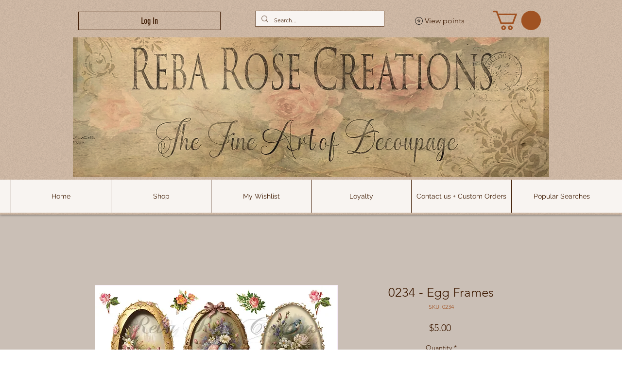

--- FILE ---
content_type: text/javascript; charset=utf-8
request_url: https://rubyroid.tech/scripts/right_click_blocker.js?v=1&expiresOn=2024-08-29&protectionOn=true&textSelectionBlock=true&imageSaveBlock=true&dragAndDropBlock=true&rightClickBlock=true&copyAndCutBlock=true&mobileMenuBlock=false
body_size: 1454
content:
(function() {
  // Check if the subscription has expired
  function isSubscriptionActive(expireDateStr) {
    const expireDate = new Date(expireDateStr);
    const currentDate = new Date();
    expireDate.setHours(0, 0, 0, 0);
    currentDate.setHours(0, 0, 0, 0);

    return expireDate >= currentDate;
  }

  const expireDate = "2024-08-29";
  const protectionOn = "true" !== 'false';
  const isActive = expireDate && isSubscriptionActive(expireDate);

  if (!isActive) {
    console.warn('Subscription for Right Click Blocker is expired! If you are the owner of website please renew it.');
  }

  if (!window.__rightClickBlocker_initialized && isActive && protectionOn) {
    window.__rightClickBlocker_initialized = true;
    const isMobileDevice = /mobi/i.test(navigator.userAgent);

    // Configuration Variables
    const textSelectionBlock = "true" !== 'false';
    const imageSaveBlock = "true" !== 'false';
    const dragAndDropBlock = "true" !== 'false';
    const rightClickBlock = "true" !== 'false';
    const copyAndCutBlock = "true" !== 'false';
    const mobileMenuBlock = "false" !== 'false';
    const externalPluginsProtection = "" !== 'false';
    const iframeProtection = "" !== 'false';

    if (!isMobileDevice) {
      if (rightClickBlock) {
        // Block right-click context menu on all elements except inputs and textareas
        document.addEventListener("contextmenu", function(event) {
          const tagName = event.target.tagName.toLowerCase();
          if (tagName !== "input" && tagName !== "textarea") {
            event.preventDefault();
          }
        });
      }

      if (textSelectionBlock) {
        // Add CSS to disable text selection and touch callouts
        const styleElement = document.createElement("style");
        styleElement.textContent = `
          body {
            -webkit-touch-callout: none;
            -webkit-user-select: none;
            -moz-user-select: none;
            -ms-user-select: none;
            user-select: none;
          }
          img {
            -webkit-user-drag: none;
            user-drag: none;
          }
          .powr-countdown-timer iframe {
            pointer-events: none;
          }
        `;
        document.head.appendChild(styleElement);

        // Chrome plugins protection
        if (externalPluginsProtection) {
          const monitorCSSProperties = () => {
            const bodyStyle = window.getComputedStyle(document.body).userSelect;
            const htmlStyle = window.getComputedStyle(document.documentElement).userSelect;

            if (bodyStyle === 'text' && htmlStyle === 'text') {
              document.body.innerHTML = '<h1 style="width: 100%; margin: 48vh 0; text-align: center;">Please disable "Enable Right Click" extensions to view this content.</h1>';
            }
          }
          monitorCSSProperties();
          setInterval(monitorCSSProperties, 5000);
        }
      }

      if (iframeProtection) {
        const iframeStyle = document.createElement("style");
        iframeStyle.textContent = `
          wix-iframe iframe:not([src*="googleMap"]) {
            pointer-events: none;
          }
        `;
        document.head.appendChild(iframeStyle);
      }

      if (imageSaveBlock) {
        // Handling right-click and drag on images
        document.addEventListener("mousedown", function(event) {
          if (event.target.tagName.toLowerCase() === "img" && event.which === 2) {
            event.preventDefault();
          }
        });

        document.addEventListener("contextmenu", function(event) {
          if (event.target.tagName.toLowerCase() === "img") {
            event.preventDefault();
          }
        });

        // Prevent background images from being accessed via right-click
        document.addEventListener("contextmenu", function(event) {
          if (event.target.style.backgroundImage) {
            event.preventDefault();
          }
        });
      }

      if (dragAndDropBlock) {
        // Disable drag-and-drop functionality
        const disableDragAndDrop = function() {
          document.body.setAttribute("ondragstart", "return false;");
          document.body.setAttribute("ondrop", "return false;");
        };

        if (document.readyState === "complete" || document.readyState === "interactive") {
          disableDragAndDrop();
        } else {
          document.addEventListener("DOMContentLoaded", disableDragAndDrop);
        }

        // Disable drag-and-drop on iOS
        const disableImageDragging = () => {
          document.querySelectorAll('img').forEach(img => {
            img.setAttribute('draggable', 'false');
          });
        };

        // Run once for all existing images
        disableImageDragging();

        // Ensure it works for newly added images as well
        const observer = new MutationObserver(disableImageDragging);
        observer.observe(document.body, {
          childList: true,
          subtree: true
        });
      }

      if (copyAndCutBlock) {
        // Disable copy and cut operations on non-input elements
        const preventCopyAndCut = function(event) {
          const tagName = event.target.tagName.toLowerCase();
          if (tagName !== "input" && tagName !== "textarea") {
            event.preventDefault();
          }
        };

        document.addEventListener("copy", preventCopyAndCut);
        document.addEventListener("cut", preventCopyAndCut);
      }
    } else {
      if (mobileMenuBlock) {
        // Mobile-specific styles
        const mobileStyles = document.createElement("style");
        mobileStyles.textContent = `
          body, img {
            -webkit-touch-callout: none;
            -webkit-user-select: none;
            -moz-user-select: none;
            -ms-user-select: none;
            user-select: none;
          }
          a > img, div[data-testid="slidesWrapper"] img {
            pointer-events: auto;
          }
        `;
        document.head.appendChild(mobileStyles);

        // Dynamic drag-and-drop prevention for new images
        const disableImageDragging = () => {
          document.querySelectorAll('img').forEach(img => {
            img.setAttribute('draggable', 'false');
          });
        };

        // Run once for all existing images
        disableImageDragging();

        // Ensure it works for newly added images as well
        const observer = new MutationObserver(disableImageDragging);
        observer.observe(document.body, {
          childList: true,
          subtree: true
        });

        // Prevent context menu on images for mobile
        document.addEventListener("contextmenu", function(event) {
          if (event.target.tagName.toLowerCase() === "img") {
            event.preventDefault();
          }
        });
      }
    }
  }
})();
